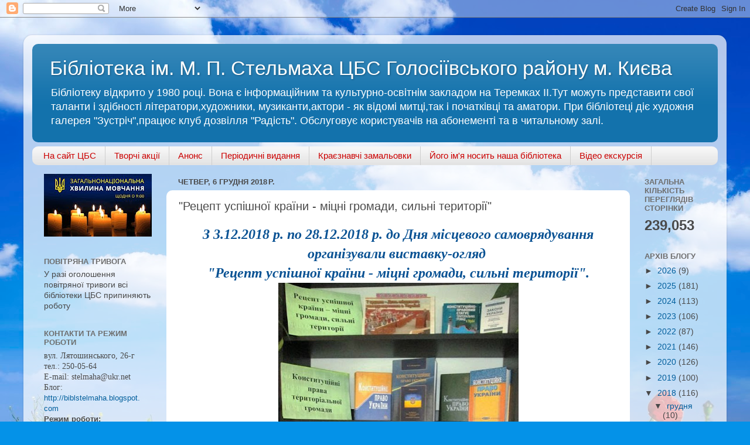

--- FILE ---
content_type: text/html; charset=UTF-8
request_url: https://biblstelmaha.blogspot.com/b/stats?style=BLACK_TRANSPARENT&timeRange=ALL_TIME&token=APq4FmAVnFw_ot2T02Zsbgn1LCHX-H7na9fhk5HcdJtwfy1JGSzM0j_1T098fsupLsN00W6HTOtRjt_Z9oyjmKrTiVE85FHimg
body_size: -10
content:
{"total":239053,"sparklineOptions":{"backgroundColor":{"fillOpacity":0.1,"fill":"#000000"},"series":[{"areaOpacity":0.3,"color":"#202020"}]},"sparklineData":[[0,35],[1,42],[2,48],[3,29],[4,31],[5,34],[6,33],[7,36],[8,26],[9,37],[10,39],[11,22],[12,34],[13,29],[14,100],[15,73],[16,61],[17,26],[18,24],[19,25],[20,46],[21,36],[22,49],[23,42],[24,36],[25,31],[26,32],[27,35],[28,35],[29,24]],"nextTickMs":1800000}